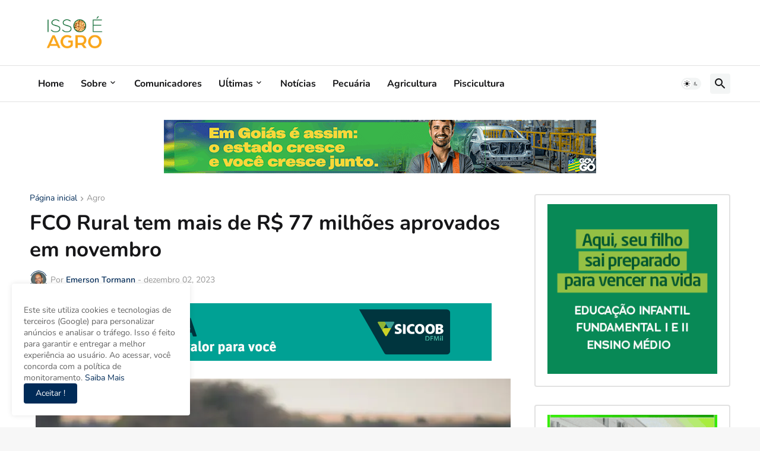

--- FILE ---
content_type: text/html; charset=utf-8
request_url: https://www.google.com/recaptcha/api2/aframe
body_size: 265
content:
<!DOCTYPE HTML><html><head><meta http-equiv="content-type" content="text/html; charset=UTF-8"></head><body><script nonce="hs-SEdetwS2PbxF-s_55yQ">/** Anti-fraud and anti-abuse applications only. See google.com/recaptcha */ try{var clients={'sodar':'https://pagead2.googlesyndication.com/pagead/sodar?'};window.addEventListener("message",function(a){try{if(a.source===window.parent){var b=JSON.parse(a.data);var c=clients[b['id']];if(c){var d=document.createElement('img');d.src=c+b['params']+'&rc='+(localStorage.getItem("rc::a")?sessionStorage.getItem("rc::b"):"");window.document.body.appendChild(d);sessionStorage.setItem("rc::e",parseInt(sessionStorage.getItem("rc::e")||0)+1);localStorage.setItem("rc::h",'1768988470753');}}}catch(b){}});window.parent.postMessage("_grecaptcha_ready", "*");}catch(b){}</script></body></html>